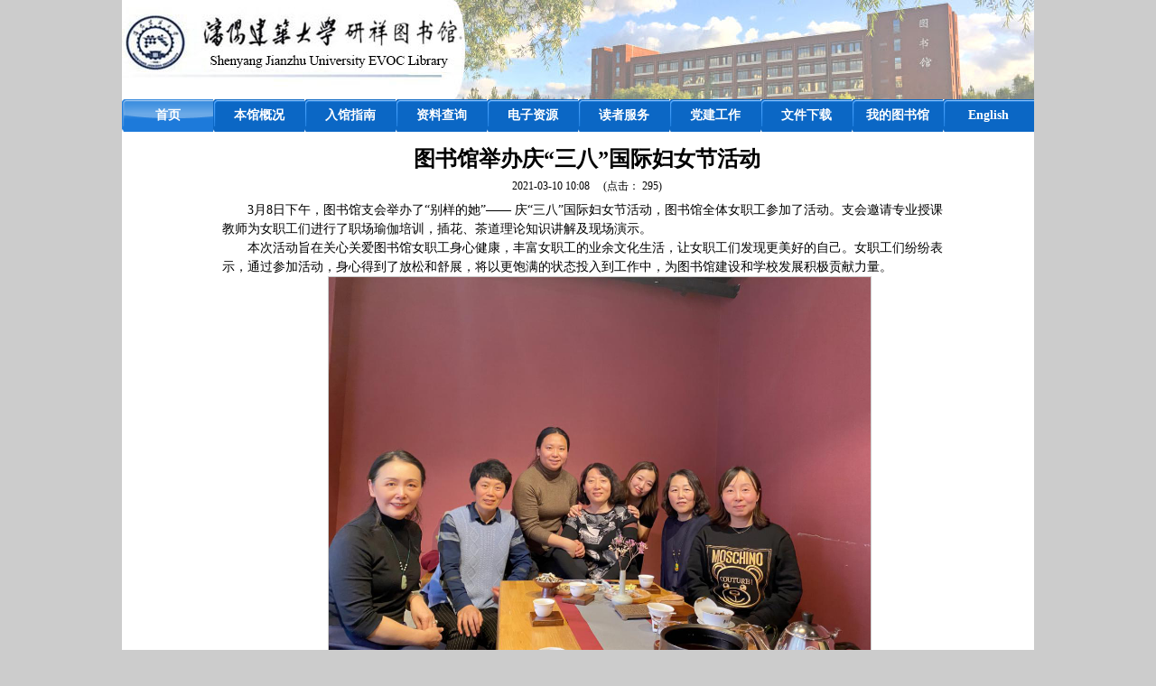

--- FILE ---
content_type: text/html
request_url: http://tsg.sjzu.edu.cn/info/1003/3373.htm
body_size: 5216
content:
<!DOCTYPE html PUBLIC "-//W3C//DTD XHTML 1.0 Transitional//EN" "http://www.w3.org/TR/xhtml1/DTD/xhtml1-transitional.dtd"><html><head><title>图书馆举办庆“三八”国际妇女节活动-沈阳建筑大学图书馆</title><meta name="pageType" content="3">
<meta name="pageTitle" content="图书馆举办庆“三八”国际妇女节活动">
<META Name="keywords" Content="沈阳建筑大学图书馆,图书馆,图书,书馆,举办,三八,国际,妇女节,妇女,女节,活动" />
<META Name="description" Content="3月8日下午，图书馆支会举办了“别样的她”—— 庆“三八”国际妇女节活动，图书馆全体女职工参加了活动。支会邀请专业授课教师为女职工们进行了职场瑜伽培训，插花、茶道理论知识讲解及现场演示。本次活动旨在关心关爱图书馆女职工身心健康，丰富女职工的业余文化生活，让女职工们发现更美好的自己。女职工们纷纷表示，通过参加活动，身心得到了放松和舒展，将以更饱满的状态投入到工作中，为图书馆建设和学校发展积极贡献力量。" />





<meta content="text/html; charset=UTF-8" http-equiv="Content-Type">
<style type="text/css">
*{ margin:0px;
padding:0px;}
body{background:#cccccc;}

.clear{clear:both;}

#main{width:1010px;
      min-height:400px;
      margin:0 auto;
      background-color:#FFF;}
#head{ width:100%;}
#logo{width:100%;
      height:110px;}
#logoleft{
    width: 80%;
    height: 110px;
    background-image: url(../../images/logo1.gif); 
    background-repeat: no-repeat;  
    float:left;}

#logoright{ width:20%;
         height:110px;
         float:left;}
.dhzhanwei{width:100%;
           height:30px;}

#headfenge{
    width:100%;
    height:2px;
    background:url(../../images/line1.jpg)
    
    
    ;}
          
          
#nav{ width:100%;
     height:40px;}

#center{width:100%;}

#centerleft{width:40%;
            float:left;
            min-height:400px;}

#centerright{
            width:80%;
            padding-top:20px;
            padding-left:20px;
            margin:0 auto;
            
            min-height:400px;}
            
#centerrighttop{width:100%;
              height:200px;}

#centerrightbottom{width:100%;
height:200px;}

.linkturn ul{
    list-style:none;}


.linkturn li{}
    
.linkturn a{ width:100%;
height:30px;
line-height:30px;
display:block;
text-decoration:none;
background:url(../../images/arrow2.gif) no-repeat left center;
padding-left:10px;}

#bottom{width:100%;
   height:130px;}
#fengexian{width:100%;
height:25px;
  background:url(../../images/bottom11.gif);}
#banquan{
    width:100%;
    height:105px;}
    
    
    
    .tab-head li {
                border-top: solid cornflowerblue 1px;
                border-left: solid cornflowerblue 1px;
                
                width: 150px;
                height: 30px;
                margin: 0;
                list-style:none;
                float: left;
                text-align: center;}
            
            #moregg{
                width:80px;
                height:30px;
                            
                float:left;}
            
            
            .tab-head{
                
                width:100%;
                height:30px;
                border: solid cornflowerblue 1px;}
            .tab-content {
                border: solid cornflowerblue 1px;
                width: 100%;
                height: 360px;}
            
            .tab-content div{
                display: none;}
            
            .selected {
                background-color:#CCC;}
            
            .tab-content .show{
                display: block;}


      #zhanwei{
      width:20%;
      
      height:105px;
      float:left;}
      #banquanxinxi{
    width: 60%;
    height: 105px;
    float: left;
    text-align: center;
    padding-top:20px;}
      
      #banquanxinxi img{
          display: inline-block;}
      
      
      
      #weixin{
    width: 20%;
    height: 105px;
    float: left;}




</style>


<!--Announced by Visual SiteBuilder 9-->
<link rel="stylesheet" type="text/css" href="../../_sitegray/_sitegray_d.css" />
<script language="javascript" src="../../_sitegray/_sitegray.js"></script>
<!-- CustomerNO:77656262657232307973465750515742000200054351 -->
<link rel="stylesheet" type="text/css" href="../../shuzineirong.vsb.css" />
<script type="text/javascript" src="/system/resource/js/counter.js"></script>
<script type="text/javascript">_jsq_(1003,'/shuzineirong.jsp',3373,946612864)</script>
</head>
<body>
<div id="main">
<div id="head">
<div id="logo">
<div id="logo">
<table border="0" cellspacing="0" cellpadding="0"><tr><td><img src="../../images/tsglogo2025.jpg" border="0" alt="图书馆" title="图书馆"></td></tr></table></div>
<div id="nav"></div></div>
<div class="clear"></div>
<div class="dhzhanwei"><script>
    var newimg1 = new Image();
    newimg1.src = "/system/resource/images/nav/imgnav_vsb_level1_bg_1.gif";
    var newimg2 = new Image();
    newimg2.src = "/system/resource/images/nav/imgnav_vsb_level1_bg_2.gif";
    var newimg3 = new Image();
    newimg3.src = "/system/resource/images/nav/imgnav_vsb_level2_bg_1.png";
</script>
<!--[if IE 6]> <style>#c191858{behavior: url("/system/resource/js/hover.htc");}</style><![endif]--> 
<DIV id="c191858"> 
<UL>
<LI><A id="current" href="../../index.htm">首页</A>
</LI>
<LI><A href="../../bggk.htm">本馆概况</A>
<UL>
  <LI><A href="../../bggk/rgzn.htm">本馆介绍</A></LI>
  <LI><A href="../../bggk/dzfw.htm">现任领导</A></LI>
  <LI><A href="../../bggk/zlcx.htm">机构设置</A></LI>
  <LI><A href="../../bggk/zwzy.htm">馆平面图</A></LI>
</UL>
</LI>
<LI><A href="../../rgzn.htm">入馆指南</A>
<UL>
  <LI><A href="../../rgzn/rgzn.htm">开馆时间</A></LI>
  <LI><A href="../../rgzn/dzfw.htm">馆藏分布</A></LI>
  <LI><A href="../../rgzn/zlcx.htm">借阅规则</A></LI>
  <LI><A href="../../rgzn/wwzy.htm">规章制度</A></LI>
  <LI><A href="../../rgzn/rgzn1.htm">入馆指南</A></LI>
</UL>
</LI>
<LI><A href="http://202.199.69.226:8080/opac_two/search2/search.jsp">资料查询</A>
<UL>
  <LI><A href="https://findsjzu.libsp.cn/#/Home">馆藏目录</A></LI>
  <LI><A href="../../zlcx1/dzfw.htm">学位论文</A></LI>
  <LI><A href="../../zlcx1/zlcx.htm">期刊目录</A></LI>
  <LI><A href="../../zlcx1/zwzy.htm">报纸目录</A></LI>
  <LI><A href="http://discx.yuntu.io">随书光盘</A></LI>
</UL>
</LI>
<LI><A href="../../dzzy1.htm">电子资源</A>
<UL>
  <LI><A href="../../dzzy1/zwzy.htm">数据库资源</A></LI>
  <LI><A href="../../dzzy1/sysjk.htm">试用数据库</A></LI>
</UL>
</LI>
<LI><A href="../../dzfw.htm">读者服务</A>
<UL>
  <LI><A href="../../dzfw/xkfw.htm">学科服务</A></LI>
  <LI><A href="../../dzfw/dzfw.htm">科技查新</A></LI>
  <LI><A href="../../dzfw/zlcx.htm">教学培训</A></LI>
  <LI><A href="../../dzfw/dcdj.htm">代查代检</A></LI>
</UL>
</LI>
<LI><A href="../../djgz.htm">党建工作</A>
<UL>
  <LI><A href="../../djgz/djdt.htm">党建动态</A></LI>
  <LI><A href="../../djgz/xxzx.htm">学习资讯</A></LI>
</UL>
</LI>
<LI><A href="../../wjxz.htm">文件下载</A>
</LI>
<LI><A href="https://findsjzu.libsp.cn">我的图书馆</A>
</LI>
<LI><A href="../../English.htm">English</A>
</LI>
</UL>
</div></div>
<div id="center">
<div id="centerright">

<LINK href="/system/resource/style/component/news/content/title.css" type="text/css" rel="stylesheet">
<style type="text/css">
     .content{margin:auto;text-align:left;line-height:18px;padding:3px 0 0 0;color:#727272;}
     .process{width:162px;height:11px;background:#EDEDED;overflow:hidden;float:left;margin-left:26px !important;margin-left:13px;margin-right:10px;}
     .process div{width:160px;height:11px;border-left:1px solid #000;border-right:1px solid #000;}
     .process .style7{border-left-color:#ff0000;border-right-color:#ff0000;background-position:0 -77px;}
     
</style>


<script language="javascript" src="../../_dwr/interface/NewsvoteDWR.js"></script>
<script language="javascript" src="../../_dwr/engine.js"></script>
<script language="javascript" src="../../_dwr/util.js"></script>
<script language="javascript" src="/system/resource/js/news/newscontent.js"></script>


<link rel="stylesheet" Content-type="text/css" href="/system/resource/style/component/news/content/format2.css"><form name="form189419a">
<table border="0" class="winstyle189419" width="100%" cellspacing="0" cellpadding="0">

      <tr><td class="titlestyle189419" align="center">
图书馆举办庆“三八”国际妇女节活动
      </td></tr>
      <tr height="30"><td align="center">
            <span class="timestyle189419">
                 2021-03-10 10:08</span>
            <span class="authorstyle189419">&nbsp;
            
            
            </span>
            
            <script language="javascript" src="/system/resource/js/ajax.js"></script><span>&nbsp;&nbsp;(点击： <span id="n3373"></span>)</span><script language="javascript">getClickTimes('3373','946612864','wbnews','')</script>
        </td></tr>
        <tr><td align="right">
        <span>

        </span>
        </td></tr>
      <tr><td></td></tr>

      <tr><td class="contentstyle189419">
        <div class="c189419_content" id="vsb_newscontent"><div id="vsb_content_2">
           <div class="v_news_content">
<p class="vsbcontent_start">3月8日下午，图书馆支会举办了“别样的她”—— 庆“三八”国际妇女节活动，图书馆全体女职工参加了活动。支会邀请专业授课教师为女职工们进行了职场瑜伽培训，插花、茶道理论知识讲解及现场演示。</p>
<p class="vsbcontent_end">本次活动旨在关心关爱图书馆女职工身心健康，丰富女职工的业余文化生活，让女职工们发现更美好的自己。女职工们纷纷表示，通过参加活动，身心得到了放松和舒展，将以更饱满的状态投入到工作中，为图书馆建设和学校发展积极贡献力量。</p>
<p style="text-align: center;"><img width="600" src="/__local/F/72/62/64F334F0AF5E41AAD66429721FC_6CCD6BBC_C870E.png" vwidth="600" vheight="" vurl="/_vsl/F726264F334F0AF5E41AAD66429721FC/6CCD6BBC/C870E" vsbhref="vurl" orisrc="/__local/F/72/62/64F334F0AF5E41AAD66429721FC_6CCD6BBC_C870E.png" class="img_vsb_content"></p>
<p><br></p>
<p style="text-align: center;"><img width="600" src="/__local/0/AE/9A/0C9C7F8ED5CB08215EC082E933A_BDAF5E5D_138BD.png" vwidth="600" vheight="" vurl="/_vsl/0AE9A0C9C7F8ED5CB08215EC082E933A/BDAF5E5D/138BD" vsbhref="vurl" orisrc="/__local/B/63/93/C5AAB08C14A9F8320C26358252A_63FFED55_13D76D.png" class="img_vsb_content"></p>
<p><br></p>
<p style="text-align: center;"><img width="600" src="/__local/A/83/CD/89B25339171BF9B426D49B1287E_DEEC15F3_1BC02.png" vwidth="600" vheight="" vurl="/_vsl/A83CD89B25339171BF9B426D49B1287E/DEEC15F3/1BC02" vsbhref="vurl" orisrc="/__local/7/A4/A5/0827B4A0B6DE44C3900BE69ABC7_FCC8C47F_1C7F27.png" class="img_vsb_content"></p>
<p class="vsbcontent_end">&nbsp;</p>
</div>
</div></div>
          
           
           
        </td></tr>
        
        <tr><td class="pagestyle189419" align="left">
        </td></tr>
        <tr><td><div id="div_vote_id"></div></td></tr>
      <tr><td class="navstyle189419">
        </td></tr>
    <tr><td align="left"><span class="attachfont189419">
             
             
      </span></td></tr>
      
      <tr>
         <td align="center">
            
         </td>
      </tr>

      <tr><td align="right">
<table><tr><td class="contextstyle189419"><a href="3384.htm"><span class="contextstyle189419">上一条：图书馆召开新学期全馆大会</span></a></td></tr><tr><td class="contextstyle189419"><a href="3364.htm"><span class="contextstyle189419">下一条：图书馆举办第三届换书大集</span></a></td></tr></table>              <span>【</span><a href="javascript:window.opener=null;window.open('','_self');window.close();"><span>关闭窗口</span></a><span>】</span>
      </td></tr>

</table>
</form>



<script type="text/javascript">

function dosuba189419a()
{
    try{
        var ua = navigator.userAgent.toLowerCase();
        if(ua.indexOf("msie 8")>-1)
        {
            window.external.AddToFavoritesBar(document.location.href,document.title,"");//IE8
        }else{
            if (document.all) 
            {
                window.external.addFavorite(document.location.href, document.title);
            }else if(window.sidebar)
            {
                window.sidebar.addPanel( document.title, document.location.href, "");//firefox
            }
        }

    }
    catch (e){alert("无法自动添加到收藏夹，请使用 Ctrl + d 手动添加");}
}


</script>

</div></div>
<div class="clear"></div>
<div id="bottom">
<div id="fengexian"></div>
<div id="banquan">
<div id="zhanwei"></div>
<div id="banquanxinxi"><p>版权所有：沈阳建筑大学研祥图书馆 <br />地址：辽宁省 沈阳市 浑南新区 沈阳建筑大学<span style="text-wrap-mode: wrap;">研祥</span>图书馆&nbsp; 邮编：110168<br /><br /></p></div>
<div id="weixin"><img src="../../images/tsgweixin.gif"></div></div></div></div><script>
{
    
    
    var tab1 = document.getElementById('tab1'),
                tab2 = document.getElementById('tab2'),
               
                c1 = document.getElementById('c1'),
                c2 = document.getElementById('c2');

            function changeTab1() {
                tab1.className = 'selected';
                tab2.className = '';
             
                c1.className = 'show'
                c2.className = '';
               
            }

            function changeTab2() {
                tab1.className = '';
                tab2.className = 'selected';
             
                c1.className = '';
                c2.className = 'show';
              
            }

           
}
</script></div>

</body></html>




















--- FILE ---
content_type: text/html;charset=UTF-8
request_url: http://tsg.sjzu.edu.cn/system/resource/code/news/click/clicktimes.jsp?wbnewsid=3373&owner=946612864&type=wbnews&randomid=n
body_size: 178
content:
{"wbshowtimes":295,"randomid":"n","wbnewsid":3373}

--- FILE ---
content_type: text/css
request_url: http://tsg.sjzu.edu.cn/shuzineirong.vsb.css
body_size: 734
content:
    #c191858 ul {list-style: none; margin: 0px; padding: 0px;} 
    #c191858 ul li a {font-family: 黑体;text-decoration: none;font-weight:bold; color:#fff; display:block; width:101px; height:36px; line-height:36px; text-align:center; background:url(/system/resource/images/nav/imgnav_vsb_level1_bg_1.gif) 0 0 no-repeat;  font-size:14px;} 
    #c191858 ul li { float:left; margin-left:0px;} 
    #c191858 ul li a:hover {background:url(/system/resource/images/nav/imgnav_vsb_level1_bg_2.gif) 0 0 no-repeat;}
    #c191858 ul li a#current { background:url(/system/resource/images/nav/imgnav_vsb_level1_bg_2.gif) 0 0 no-repeat; font-weight:bold; color:#fff;}
    #c191858 ul li ul { border:0px solid #ccc; display:none;} 
    #c191858 ul li ul li {font-family: 黑体;text-decoration: none;font-weight:bold;font-size:14px; float:none;  margin:0;}
    #c191858 ul li ul li a {width:112px;height:28px;line-height:28px; text-align:center; background:url(/system/resource/images/nav/imgnav_vsb_level2_bg_1.png); color:#000000;} 
    #c191858 ul li ul li a:hover { background:url(/system/resource/images/nav/imgnav_vsb_level2_bg_1.jpg); color:#000000;}  
    #c191858 ul li:hover ul { display:block;z-index:9999999; position:absolute;}
    #c191858 ul li.sfhover ul { display:block;} 
.votetitlestyle189419{ font-size: 9pt; color: #2b2b2b; font-family: 宋体 ;}
.titlestyle189419{ font-size: 18pt; font-family: 宋体; font-weight: bold ;}
.subtitlestyle189419{ font-size: 14pt; font-family: 宋体; font-weight: bold ;}
.navstyle189419{ font-size: 9pt; color: #222222; font-family: 宋体; text-decoration: none ;}
.timestyle189419{ font-size: 9pt ;}
.contentstyle189419{ font-size: 9pt; line-height: 150% ;}
.attachfont189419{ font-family: 宋体; font-size: 12pt; color: #0f9df5;}
.authorstyle189419{ font-size: 9pt ;}
.footstyle189419{ font-size: 9pt ;}
.contextstyle189419{ font-size: 9pt; color: #222222; font-family: 宋体; text-decoration: none ;}
.winstyle189419{ font-size: 9pt; font-family: 宋体 ;}
.votestyle189419{ font-weight: bold; font-size: 11pt; color: #2b2b2b; font-family: 宋体 ;}
.pagestyle189419{ font-size: 9pt; color: #222222; font-family: 宋体 ;}
.c189419_content span{
    font-size:100%;}
